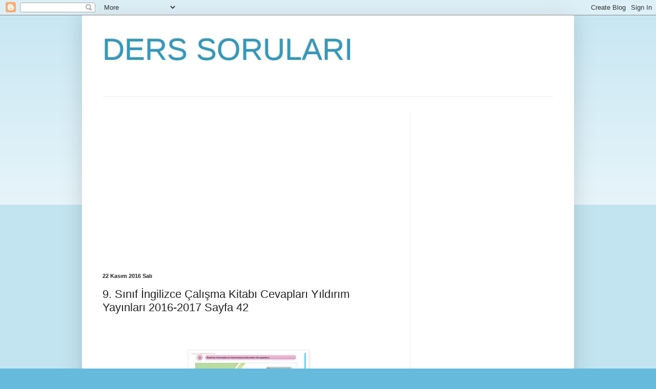

--- FILE ---
content_type: text/html; charset=UTF-8
request_url: https://derssorulari.blogspot.com/2016/11/9-snf-ingilizce-calsma-kitab-cevaplar_54.html
body_size: 13170
content:
<!DOCTYPE html>
<html class='v2' dir='ltr' lang='tr'>
<head>
<link href='https://www.blogger.com/static/v1/widgets/335934321-css_bundle_v2.css' rel='stylesheet' type='text/css'/>
<meta content='width=1100' name='viewport'/>
<meta content='text/html; charset=UTF-8' http-equiv='Content-Type'/>
<meta content='blogger' name='generator'/>
<link href='https://derssorulari.blogspot.com/favicon.ico' rel='icon' type='image/x-icon'/>
<link href='http://derssorulari.blogspot.com/2016/11/9-snf-ingilizce-calsma-kitab-cevaplar_54.html' rel='canonical'/>
<link rel="alternate" type="application/atom+xml" title="DERS SORULARI - Atom" href="https://derssorulari.blogspot.com/feeds/posts/default" />
<link rel="alternate" type="application/rss+xml" title="DERS SORULARI - RSS" href="https://derssorulari.blogspot.com/feeds/posts/default?alt=rss" />
<link rel="service.post" type="application/atom+xml" title="DERS SORULARI - Atom" href="https://www.blogger.com/feeds/4215506822405487474/posts/default" />

<link rel="alternate" type="application/atom+xml" title="DERS SORULARI - Atom" href="https://derssorulari.blogspot.com/feeds/6063831875217411417/comments/default" />
<!--Can't find substitution for tag [blog.ieCssRetrofitLinks]-->
<link href='https://blogger.googleusercontent.com/img/b/R29vZ2xl/AVvXsEiAvxZM7kq9xxYNJBgbDZMPN3WyColYsvid5bBh6xmqA0ZZ8vVVB-sAmGEyPlNGUL_9jRGgl4-QCXWkYkp-vnAlf-tinIwPfM0YYm3g9TW-qRSuZePHsCie-bzg-soyy0hbzTtHm5jHhc1R/s320/42.jpg' rel='image_src'/>
<meta content='http://derssorulari.blogspot.com/2016/11/9-snf-ingilizce-calsma-kitab-cevaplar_54.html' property='og:url'/>
<meta content='9. Sınıf İngilizce Çalışma Kitabı Cevapları Yıldırım Yayınları 2016-2017 Sayfa 42' property='og:title'/>
<meta content=' ' property='og:description'/>
<meta content='https://blogger.googleusercontent.com/img/b/R29vZ2xl/AVvXsEiAvxZM7kq9xxYNJBgbDZMPN3WyColYsvid5bBh6xmqA0ZZ8vVVB-sAmGEyPlNGUL_9jRGgl4-QCXWkYkp-vnAlf-tinIwPfM0YYm3g9TW-qRSuZePHsCie-bzg-soyy0hbzTtHm5jHhc1R/w1200-h630-p-k-no-nu/42.jpg' property='og:image'/>
<title>DERS SORULARI: 9. Sınıf İngilizce Çalışma Kitabı Cevapları Yıldırım Yayınları 2016-2017 Sayfa 42</title>
<style id='page-skin-1' type='text/css'><!--
/*
-----------------------------------------------
Blogger Template Style
Name:     Simple
Designer: Blogger
URL:      www.blogger.com
----------------------------------------------- */
/* Content
----------------------------------------------- */
body {
font: normal normal 12px Arial, Tahoma, Helvetica, FreeSans, sans-serif;
color: #222222;
background: #66bbdd none repeat scroll top left;
padding: 0 40px 40px 40px;
}
html body .region-inner {
min-width: 0;
max-width: 100%;
width: auto;
}
h2 {
font-size: 22px;
}
a:link {
text-decoration:none;
color: #2288bb;
}
a:visited {
text-decoration:none;
color: #888888;
}
a:hover {
text-decoration:underline;
color: #33aaff;
}
.body-fauxcolumn-outer .fauxcolumn-inner {
background: transparent url(https://resources.blogblog.com/blogblog/data/1kt/simple/body_gradient_tile_light.png) repeat scroll top left;
_background-image: none;
}
.body-fauxcolumn-outer .cap-top {
position: absolute;
z-index: 1;
height: 400px;
width: 100%;
}
.body-fauxcolumn-outer .cap-top .cap-left {
width: 100%;
background: transparent url(https://resources.blogblog.com/blogblog/data/1kt/simple/gradients_light.png) repeat-x scroll top left;
_background-image: none;
}
.content-outer {
-moz-box-shadow: 0 0 40px rgba(0, 0, 0, .15);
-webkit-box-shadow: 0 0 5px rgba(0, 0, 0, .15);
-goog-ms-box-shadow: 0 0 10px #333333;
box-shadow: 0 0 40px rgba(0, 0, 0, .15);
margin-bottom: 1px;
}
.content-inner {
padding: 10px 10px;
}
.content-inner {
background-color: #ffffff;
}
/* Header
----------------------------------------------- */
.header-outer {
background: transparent none repeat-x scroll 0 -400px;
_background-image: none;
}
.Header h1 {
font: normal normal 60px Arial, Tahoma, Helvetica, FreeSans, sans-serif;
color: #3399bb;
text-shadow: -1px -1px 1px rgba(0, 0, 0, .2);
}
.Header h1 a {
color: #3399bb;
}
.Header .description {
font-size: 140%;
color: #777777;
}
.header-inner .Header .titlewrapper {
padding: 22px 30px;
}
.header-inner .Header .descriptionwrapper {
padding: 0 30px;
}
/* Tabs
----------------------------------------------- */
.tabs-inner .section:first-child {
border-top: 1px solid #eeeeee;
}
.tabs-inner .section:first-child ul {
margin-top: -1px;
border-top: 1px solid #eeeeee;
border-left: 0 solid #eeeeee;
border-right: 0 solid #eeeeee;
}
.tabs-inner .widget ul {
background: #f5f5f5 url(https://resources.blogblog.com/blogblog/data/1kt/simple/gradients_light.png) repeat-x scroll 0 -800px;
_background-image: none;
border-bottom: 1px solid #eeeeee;
margin-top: 0;
margin-left: -30px;
margin-right: -30px;
}
.tabs-inner .widget li a {
display: inline-block;
padding: .6em 1em;
font: normal normal 14px Arial, Tahoma, Helvetica, FreeSans, sans-serif;
color: #999999;
border-left: 1px solid #ffffff;
border-right: 1px solid #eeeeee;
}
.tabs-inner .widget li:first-child a {
border-left: none;
}
.tabs-inner .widget li.selected a, .tabs-inner .widget li a:hover {
color: #000000;
background-color: #eeeeee;
text-decoration: none;
}
/* Columns
----------------------------------------------- */
.main-outer {
border-top: 0 solid #eeeeee;
}
.fauxcolumn-left-outer .fauxcolumn-inner {
border-right: 1px solid #eeeeee;
}
.fauxcolumn-right-outer .fauxcolumn-inner {
border-left: 1px solid #eeeeee;
}
/* Headings
----------------------------------------------- */
div.widget > h2,
div.widget h2.title {
margin: 0 0 1em 0;
font: normal bold 11px Arial, Tahoma, Helvetica, FreeSans, sans-serif;
color: #000000;
}
/* Widgets
----------------------------------------------- */
.widget .zippy {
color: #999999;
text-shadow: 2px 2px 1px rgba(0, 0, 0, .1);
}
.widget .popular-posts ul {
list-style: none;
}
/* Posts
----------------------------------------------- */
h2.date-header {
font: normal bold 11px Arial, Tahoma, Helvetica, FreeSans, sans-serif;
}
.date-header span {
background-color: transparent;
color: #222222;
padding: inherit;
letter-spacing: inherit;
margin: inherit;
}
.main-inner {
padding-top: 30px;
padding-bottom: 30px;
}
.main-inner .column-center-inner {
padding: 0 15px;
}
.main-inner .column-center-inner .section {
margin: 0 15px;
}
.post {
margin: 0 0 25px 0;
}
h3.post-title, .comments h4 {
font: normal normal 22px Arial, Tahoma, Helvetica, FreeSans, sans-serif;
margin: .75em 0 0;
}
.post-body {
font-size: 110%;
line-height: 1.4;
position: relative;
}
.post-body img, .post-body .tr-caption-container, .Profile img, .Image img,
.BlogList .item-thumbnail img {
padding: 2px;
background: #ffffff;
border: 1px solid #eeeeee;
-moz-box-shadow: 1px 1px 5px rgba(0, 0, 0, .1);
-webkit-box-shadow: 1px 1px 5px rgba(0, 0, 0, .1);
box-shadow: 1px 1px 5px rgba(0, 0, 0, .1);
}
.post-body img, .post-body .tr-caption-container {
padding: 5px;
}
.post-body .tr-caption-container {
color: #222222;
}
.post-body .tr-caption-container img {
padding: 0;
background: transparent;
border: none;
-moz-box-shadow: 0 0 0 rgba(0, 0, 0, .1);
-webkit-box-shadow: 0 0 0 rgba(0, 0, 0, .1);
box-shadow: 0 0 0 rgba(0, 0, 0, .1);
}
.post-header {
margin: 0 0 1.5em;
line-height: 1.6;
font-size: 90%;
}
.post-footer {
margin: 20px -2px 0;
padding: 5px 10px;
color: #666666;
background-color: #f9f9f9;
border-bottom: 1px solid #eeeeee;
line-height: 1.6;
font-size: 90%;
}
#comments .comment-author {
padding-top: 1.5em;
border-top: 1px solid #eeeeee;
background-position: 0 1.5em;
}
#comments .comment-author:first-child {
padding-top: 0;
border-top: none;
}
.avatar-image-container {
margin: .2em 0 0;
}
#comments .avatar-image-container img {
border: 1px solid #eeeeee;
}
/* Comments
----------------------------------------------- */
.comments .comments-content .icon.blog-author {
background-repeat: no-repeat;
background-image: url([data-uri]);
}
.comments .comments-content .loadmore a {
border-top: 1px solid #999999;
border-bottom: 1px solid #999999;
}
.comments .comment-thread.inline-thread {
background-color: #f9f9f9;
}
.comments .continue {
border-top: 2px solid #999999;
}
/* Accents
---------------------------------------------- */
.section-columns td.columns-cell {
border-left: 1px solid #eeeeee;
}
.blog-pager {
background: transparent none no-repeat scroll top center;
}
.blog-pager-older-link, .home-link,
.blog-pager-newer-link {
background-color: #ffffff;
padding: 5px;
}
.footer-outer {
border-top: 0 dashed #bbbbbb;
}
/* Mobile
----------------------------------------------- */
body.mobile  {
background-size: auto;
}
.mobile .body-fauxcolumn-outer {
background: transparent none repeat scroll top left;
}
.mobile .body-fauxcolumn-outer .cap-top {
background-size: 100% auto;
}
.mobile .content-outer {
-webkit-box-shadow: 0 0 3px rgba(0, 0, 0, .15);
box-shadow: 0 0 3px rgba(0, 0, 0, .15);
}
.mobile .tabs-inner .widget ul {
margin-left: 0;
margin-right: 0;
}
.mobile .post {
margin: 0;
}
.mobile .main-inner .column-center-inner .section {
margin: 0;
}
.mobile .date-header span {
padding: 0.1em 10px;
margin: 0 -10px;
}
.mobile h3.post-title {
margin: 0;
}
.mobile .blog-pager {
background: transparent none no-repeat scroll top center;
}
.mobile .footer-outer {
border-top: none;
}
.mobile .main-inner, .mobile .footer-inner {
background-color: #ffffff;
}
.mobile-index-contents {
color: #222222;
}
.mobile-link-button {
background-color: #2288bb;
}
.mobile-link-button a:link, .mobile-link-button a:visited {
color: #ffffff;
}
.mobile .tabs-inner .section:first-child {
border-top: none;
}
.mobile .tabs-inner .PageList .widget-content {
background-color: #eeeeee;
color: #000000;
border-top: 1px solid #eeeeee;
border-bottom: 1px solid #eeeeee;
}
.mobile .tabs-inner .PageList .widget-content .pagelist-arrow {
border-left: 1px solid #eeeeee;
}

--></style>
<style id='template-skin-1' type='text/css'><!--
body {
min-width: 960px;
}
.content-outer, .content-fauxcolumn-outer, .region-inner {
min-width: 960px;
max-width: 960px;
_width: 960px;
}
.main-inner .columns {
padding-left: 0px;
padding-right: 310px;
}
.main-inner .fauxcolumn-center-outer {
left: 0px;
right: 310px;
/* IE6 does not respect left and right together */
_width: expression(this.parentNode.offsetWidth -
parseInt("0px") -
parseInt("310px") + 'px');
}
.main-inner .fauxcolumn-left-outer {
width: 0px;
}
.main-inner .fauxcolumn-right-outer {
width: 310px;
}
.main-inner .column-left-outer {
width: 0px;
right: 100%;
margin-left: -0px;
}
.main-inner .column-right-outer {
width: 310px;
margin-right: -310px;
}
#layout {
min-width: 0;
}
#layout .content-outer {
min-width: 0;
width: 800px;
}
#layout .region-inner {
min-width: 0;
width: auto;
}
body#layout div.add_widget {
padding: 8px;
}
body#layout div.add_widget a {
margin-left: 32px;
}
--></style>
<link href='https://www.blogger.com/dyn-css/authorization.css?targetBlogID=4215506822405487474&amp;zx=c33e249c-e7e0-47b8-8605-c0fab0b8dddc' media='none' onload='if(media!=&#39;all&#39;)media=&#39;all&#39;' rel='stylesheet'/><noscript><link href='https://www.blogger.com/dyn-css/authorization.css?targetBlogID=4215506822405487474&amp;zx=c33e249c-e7e0-47b8-8605-c0fab0b8dddc' rel='stylesheet'/></noscript>
<meta name='google-adsense-platform-account' content='ca-host-pub-1556223355139109'/>
<meta name='google-adsense-platform-domain' content='blogspot.com'/>

<!-- data-ad-client=ca-pub-9197688131532047 -->

</head>
<body class='loading variant-pale'>
<div class='navbar section' id='navbar' name='Navbar'><div class='widget Navbar' data-version='1' id='Navbar1'><script type="text/javascript">
    function setAttributeOnload(object, attribute, val) {
      if(window.addEventListener) {
        window.addEventListener('load',
          function(){ object[attribute] = val; }, false);
      } else {
        window.attachEvent('onload', function(){ object[attribute] = val; });
      }
    }
  </script>
<div id="navbar-iframe-container"></div>
<script type="text/javascript" src="https://apis.google.com/js/platform.js"></script>
<script type="text/javascript">
      gapi.load("gapi.iframes:gapi.iframes.style.bubble", function() {
        if (gapi.iframes && gapi.iframes.getContext) {
          gapi.iframes.getContext().openChild({
              url: 'https://www.blogger.com/navbar/4215506822405487474?po\x3d6063831875217411417\x26origin\x3dhttps://derssorulari.blogspot.com',
              where: document.getElementById("navbar-iframe-container"),
              id: "navbar-iframe"
          });
        }
      });
    </script><script type="text/javascript">
(function() {
var script = document.createElement('script');
script.type = 'text/javascript';
script.src = '//pagead2.googlesyndication.com/pagead/js/google_top_exp.js';
var head = document.getElementsByTagName('head')[0];
if (head) {
head.appendChild(script);
}})();
</script>
</div></div>
<div class='body-fauxcolumns'>
<div class='fauxcolumn-outer body-fauxcolumn-outer'>
<div class='cap-top'>
<div class='cap-left'></div>
<div class='cap-right'></div>
</div>
<div class='fauxborder-left'>
<div class='fauxborder-right'></div>
<div class='fauxcolumn-inner'>
</div>
</div>
<div class='cap-bottom'>
<div class='cap-left'></div>
<div class='cap-right'></div>
</div>
</div>
</div>
<div class='content'>
<div class='content-fauxcolumns'>
<div class='fauxcolumn-outer content-fauxcolumn-outer'>
<div class='cap-top'>
<div class='cap-left'></div>
<div class='cap-right'></div>
</div>
<div class='fauxborder-left'>
<div class='fauxborder-right'></div>
<div class='fauxcolumn-inner'>
</div>
</div>
<div class='cap-bottom'>
<div class='cap-left'></div>
<div class='cap-right'></div>
</div>
</div>
</div>
<div class='content-outer'>
<div class='content-cap-top cap-top'>
<div class='cap-left'></div>
<div class='cap-right'></div>
</div>
<div class='fauxborder-left content-fauxborder-left'>
<div class='fauxborder-right content-fauxborder-right'></div>
<div class='content-inner'>
<header>
<div class='header-outer'>
<div class='header-cap-top cap-top'>
<div class='cap-left'></div>
<div class='cap-right'></div>
</div>
<div class='fauxborder-left header-fauxborder-left'>
<div class='fauxborder-right header-fauxborder-right'></div>
<div class='region-inner header-inner'>
<div class='header section' id='header' name='Başlık'><div class='widget Header' data-version='1' id='Header1'>
<div id='header-inner'>
<div class='titlewrapper'>
<h1 class='title'>
<a href='https://derssorulari.blogspot.com/'>
DERS SORULARI
</a>
</h1>
</div>
<div class='descriptionwrapper'>
<p class='description'><span>
</span></p>
</div>
</div>
</div></div>
</div>
</div>
<div class='header-cap-bottom cap-bottom'>
<div class='cap-left'></div>
<div class='cap-right'></div>
</div>
</div>
</header>
<div class='tabs-outer'>
<div class='tabs-cap-top cap-top'>
<div class='cap-left'></div>
<div class='cap-right'></div>
</div>
<div class='fauxborder-left tabs-fauxborder-left'>
<div class='fauxborder-right tabs-fauxborder-right'></div>
<div class='region-inner tabs-inner'>
<div class='tabs no-items section' id='crosscol' name='Çapraz Sütun'></div>
<div class='tabs no-items section' id='crosscol-overflow' name='Cross-Column 2'></div>
</div>
</div>
<div class='tabs-cap-bottom cap-bottom'>
<div class='cap-left'></div>
<div class='cap-right'></div>
</div>
</div>
<div class='main-outer'>
<div class='main-cap-top cap-top'>
<div class='cap-left'></div>
<div class='cap-right'></div>
</div>
<div class='fauxborder-left main-fauxborder-left'>
<div class='fauxborder-right main-fauxborder-right'></div>
<div class='region-inner main-inner'>
<div class='columns fauxcolumns'>
<div class='fauxcolumn-outer fauxcolumn-center-outer'>
<div class='cap-top'>
<div class='cap-left'></div>
<div class='cap-right'></div>
</div>
<div class='fauxborder-left'>
<div class='fauxborder-right'></div>
<div class='fauxcolumn-inner'>
</div>
</div>
<div class='cap-bottom'>
<div class='cap-left'></div>
<div class='cap-right'></div>
</div>
</div>
<div class='fauxcolumn-outer fauxcolumn-left-outer'>
<div class='cap-top'>
<div class='cap-left'></div>
<div class='cap-right'></div>
</div>
<div class='fauxborder-left'>
<div class='fauxborder-right'></div>
<div class='fauxcolumn-inner'>
</div>
</div>
<div class='cap-bottom'>
<div class='cap-left'></div>
<div class='cap-right'></div>
</div>
</div>
<div class='fauxcolumn-outer fauxcolumn-right-outer'>
<div class='cap-top'>
<div class='cap-left'></div>
<div class='cap-right'></div>
</div>
<div class='fauxborder-left'>
<div class='fauxborder-right'></div>
<div class='fauxcolumn-inner'>
</div>
</div>
<div class='cap-bottom'>
<div class='cap-left'></div>
<div class='cap-right'></div>
</div>
</div>
<!-- corrects IE6 width calculation -->
<div class='columns-inner'>
<div class='column-center-outer'>
<div class='column-center-inner'>
<div class='main section' id='main' name='Ana'><div class='widget AdSense' data-version='1' id='AdSense1'>
<div class='widget-content'>
<script type="text/javascript">
    google_ad_client = "ca-pub-9197688131532047";
    google_ad_host = "ca-host-pub-1556223355139109";
    google_ad_host_channel = "L0005";
    google_ad_slot = "4169223978";
    google_ad_width = 336;
    google_ad_height = 280;
</script>
<!-- derssorulari_crosscol_AdSense1_336x280_as -->
<script type="text/javascript"
src="//pagead2.googlesyndication.com/pagead/show_ads.js">
</script>
<div class='clear'></div>
</div>
</div><div class='widget Blog' data-version='1' id='Blog1'>
<div class='blog-posts hfeed'>

          <div class="date-outer">
        
<h2 class='date-header'><span>22 Kasım 2016 Salı</span></h2>

          <div class="date-posts">
        
<div class='post-outer'>
<div class='post hentry uncustomized-post-template' itemprop='blogPost' itemscope='itemscope' itemtype='http://schema.org/BlogPosting'>
<meta content='https://blogger.googleusercontent.com/img/b/R29vZ2xl/AVvXsEiAvxZM7kq9xxYNJBgbDZMPN3WyColYsvid5bBh6xmqA0ZZ8vVVB-sAmGEyPlNGUL_9jRGgl4-QCXWkYkp-vnAlf-tinIwPfM0YYm3g9TW-qRSuZePHsCie-bzg-soyy0hbzTtHm5jHhc1R/s320/42.jpg' itemprop='image_url'/>
<meta content='4215506822405487474' itemprop='blogId'/>
<meta content='6063831875217411417' itemprop='postId'/>
<a name='6063831875217411417'></a>
<h3 class='post-title entry-title' itemprop='name'>
9. Sınıf İngilizce Çalışma Kitabı Cevapları Yıldırım Yayınları 2016-2017 Sayfa 42
</h3>
<div class='post-header'>
<div class='post-header-line-1'></div>
</div>
<div class='post-body entry-content' id='post-body-6063831875217411417' itemprop='description articleBody'>
<br />
<a name="more"></a><br /><br />
<div class="separator" style="clear: both; text-align: center;">
<a href="https://blogger.googleusercontent.com/img/b/R29vZ2xl/AVvXsEiAvxZM7kq9xxYNJBgbDZMPN3WyColYsvid5bBh6xmqA0ZZ8vVVB-sAmGEyPlNGUL_9jRGgl4-QCXWkYkp-vnAlf-tinIwPfM0YYm3g9TW-qRSuZePHsCie-bzg-soyy0hbzTtHm5jHhc1R/s640/42.jpg" imageanchor="1" style="margin-left: 1em; margin-right: 1em;"><img border="0" height="320" src="https://blogger.googleusercontent.com/img/b/R29vZ2xl/AVvXsEiAvxZM7kq9xxYNJBgbDZMPN3WyColYsvid5bBh6xmqA0ZZ8vVVB-sAmGEyPlNGUL_9jRGgl4-QCXWkYkp-vnAlf-tinIwPfM0YYm3g9TW-qRSuZePHsCie-bzg-soyy0hbzTtHm5jHhc1R/s320/42.jpg" width="224" /></a></div>
<br />
<div style='clear: both;'></div>
</div>
<div class='post-footer'>
<div class='post-footer-line post-footer-line-1'>
<span class='post-author vcard'>
Gönderen
<span class='fn' itemprop='author' itemscope='itemscope' itemtype='http://schema.org/Person'>
<meta content='https://www.blogger.com/profile/13427074404774594665' itemprop='url'/>
<a class='g-profile' href='https://www.blogger.com/profile/13427074404774594665' rel='author' title='author profile'>
<span itemprop='name'>Unknown</span>
</a>
</span>
</span>
<span class='post-timestamp'>
zaman:
<meta content='http://derssorulari.blogspot.com/2016/11/9-snf-ingilizce-calsma-kitab-cevaplar_54.html' itemprop='url'/>
<a class='timestamp-link' href='https://derssorulari.blogspot.com/2016/11/9-snf-ingilizce-calsma-kitab-cevaplar_54.html' rel='bookmark' title='permanent link'><abbr class='published' itemprop='datePublished' title='2016-11-22T23:27:00-08:00'>23:27</abbr></a>
</span>
<span class='post-comment-link'>
</span>
<span class='post-icons'>
<span class='item-control blog-admin pid-1779006412'>
<a href='https://www.blogger.com/post-edit.g?blogID=4215506822405487474&postID=6063831875217411417&from=pencil' title='Kaydı Düzenle'>
<img alt='' class='icon-action' height='18' src='https://resources.blogblog.com/img/icon18_edit_allbkg.gif' width='18'/>
</a>
</span>
</span>
<div class='post-share-buttons goog-inline-block'>
<a class='goog-inline-block share-button sb-email' href='https://www.blogger.com/share-post.g?blogID=4215506822405487474&postID=6063831875217411417&target=email' target='_blank' title='Bunu E-postayla Gönder'><span class='share-button-link-text'>Bunu E-postayla Gönder</span></a><a class='goog-inline-block share-button sb-blog' href='https://www.blogger.com/share-post.g?blogID=4215506822405487474&postID=6063831875217411417&target=blog' onclick='window.open(this.href, "_blank", "height=270,width=475"); return false;' target='_blank' title='BlogThis!'><span class='share-button-link-text'>BlogThis!</span></a><a class='goog-inline-block share-button sb-twitter' href='https://www.blogger.com/share-post.g?blogID=4215506822405487474&postID=6063831875217411417&target=twitter' target='_blank' title='X&#39;te paylaş'><span class='share-button-link-text'>X'te paylaş</span></a><a class='goog-inline-block share-button sb-facebook' href='https://www.blogger.com/share-post.g?blogID=4215506822405487474&postID=6063831875217411417&target=facebook' onclick='window.open(this.href, "_blank", "height=430,width=640"); return false;' target='_blank' title='Facebook&#39;ta Paylaş'><span class='share-button-link-text'>Facebook'ta Paylaş</span></a><a class='goog-inline-block share-button sb-pinterest' href='https://www.blogger.com/share-post.g?blogID=4215506822405487474&postID=6063831875217411417&target=pinterest' target='_blank' title='Pinterest&#39;te Paylaş'><span class='share-button-link-text'>Pinterest'te Paylaş</span></a>
</div>
</div>
<div class='post-footer-line post-footer-line-2'>
<span class='post-labels'>
Etiketler:
<a href='https://derssorulari.blogspot.com/search/label/9.%20s%C4%B1n%C4%B1f%20ingilizce' rel='tag'>9. sınıf ingilizce</a>,
<a href='https://derssorulari.blogspot.com/search/label/9.%20s%C4%B1n%C4%B1f%20ingilizce%20%C3%A7al%C4%B1%C5%9Fma%20kitab%C4%B1%20cevaplar%C4%B1' rel='tag'>9. sınıf ingilizce çalışma kitabı cevapları</a>,
<a href='https://derssorulari.blogspot.com/search/label/9.%20s%C4%B1n%C4%B1f%20ingilizce%20y%C4%B1ld%C4%B1r%C4%B1m%20yay%C4%B1nlar%C4%B1%20%C3%A7al%C4%B1%C5%9Fma%20kitab%C4%B1%20cevaplar%C4%B1' rel='tag'>9. sınıf ingilizce yıldırım yayınları çalışma kitabı cevapları</a>,
<a href='https://derssorulari.blogspot.com/search/label/ingilizce' rel='tag'>ingilizce</a>
</span>
</div>
<div class='post-footer-line post-footer-line-3'>
<span class='post-location'>
</span>
</div>
</div>
</div>
<div class='comments' id='comments'>
<a name='comments'></a>
<h4>1 yorum:</h4>
<div class='comments-content'>
<script async='async' src='' type='text/javascript'></script>
<script type='text/javascript'>
    (function() {
      var items = null;
      var msgs = null;
      var config = {};

// <![CDATA[
      var cursor = null;
      if (items && items.length > 0) {
        cursor = parseInt(items[items.length - 1].timestamp) + 1;
      }

      var bodyFromEntry = function(entry) {
        var text = (entry &&
                    ((entry.content && entry.content.$t) ||
                     (entry.summary && entry.summary.$t))) ||
            '';
        if (entry && entry.gd$extendedProperty) {
          for (var k in entry.gd$extendedProperty) {
            if (entry.gd$extendedProperty[k].name == 'blogger.contentRemoved') {
              return '<span class="deleted-comment">' + text + '</span>';
            }
          }
        }
        return text;
      }

      var parse = function(data) {
        cursor = null;
        var comments = [];
        if (data && data.feed && data.feed.entry) {
          for (var i = 0, entry; entry = data.feed.entry[i]; i++) {
            var comment = {};
            // comment ID, parsed out of the original id format
            var id = /blog-(\d+).post-(\d+)/.exec(entry.id.$t);
            comment.id = id ? id[2] : null;
            comment.body = bodyFromEntry(entry);
            comment.timestamp = Date.parse(entry.published.$t) + '';
            if (entry.author && entry.author.constructor === Array) {
              var auth = entry.author[0];
              if (auth) {
                comment.author = {
                  name: (auth.name ? auth.name.$t : undefined),
                  profileUrl: (auth.uri ? auth.uri.$t : undefined),
                  avatarUrl: (auth.gd$image ? auth.gd$image.src : undefined)
                };
              }
            }
            if (entry.link) {
              if (entry.link[2]) {
                comment.link = comment.permalink = entry.link[2].href;
              }
              if (entry.link[3]) {
                var pid = /.*comments\/default\/(\d+)\?.*/.exec(entry.link[3].href);
                if (pid && pid[1]) {
                  comment.parentId = pid[1];
                }
              }
            }
            comment.deleteclass = 'item-control blog-admin';
            if (entry.gd$extendedProperty) {
              for (var k in entry.gd$extendedProperty) {
                if (entry.gd$extendedProperty[k].name == 'blogger.itemClass') {
                  comment.deleteclass += ' ' + entry.gd$extendedProperty[k].value;
                } else if (entry.gd$extendedProperty[k].name == 'blogger.displayTime') {
                  comment.displayTime = entry.gd$extendedProperty[k].value;
                }
              }
            }
            comments.push(comment);
          }
        }
        return comments;
      };

      var paginator = function(callback) {
        if (hasMore()) {
          var url = config.feed + '?alt=json&v=2&orderby=published&reverse=false&max-results=50';
          if (cursor) {
            url += '&published-min=' + new Date(cursor).toISOString();
          }
          window.bloggercomments = function(data) {
            var parsed = parse(data);
            cursor = parsed.length < 50 ? null
                : parseInt(parsed[parsed.length - 1].timestamp) + 1
            callback(parsed);
            window.bloggercomments = null;
          }
          url += '&callback=bloggercomments';
          var script = document.createElement('script');
          script.type = 'text/javascript';
          script.src = url;
          document.getElementsByTagName('head')[0].appendChild(script);
        }
      };
      var hasMore = function() {
        return !!cursor;
      };
      var getMeta = function(key, comment) {
        if ('iswriter' == key) {
          var matches = !!comment.author
              && comment.author.name == config.authorName
              && comment.author.profileUrl == config.authorUrl;
          return matches ? 'true' : '';
        } else if ('deletelink' == key) {
          return config.baseUri + '/comment/delete/'
               + config.blogId + '/' + comment.id;
        } else if ('deleteclass' == key) {
          return comment.deleteclass;
        }
        return '';
      };

      var replybox = null;
      var replyUrlParts = null;
      var replyParent = undefined;

      var onReply = function(commentId, domId) {
        if (replybox == null) {
          // lazily cache replybox, and adjust to suit this style:
          replybox = document.getElementById('comment-editor');
          if (replybox != null) {
            replybox.height = '250px';
            replybox.style.display = 'block';
            replyUrlParts = replybox.src.split('#');
          }
        }
        if (replybox && (commentId !== replyParent)) {
          replybox.src = '';
          document.getElementById(domId).insertBefore(replybox, null);
          replybox.src = replyUrlParts[0]
              + (commentId ? '&parentID=' + commentId : '')
              + '#' + replyUrlParts[1];
          replyParent = commentId;
        }
      };

      var hash = (window.location.hash || '#').substring(1);
      var startThread, targetComment;
      if (/^comment-form_/.test(hash)) {
        startThread = hash.substring('comment-form_'.length);
      } else if (/^c[0-9]+$/.test(hash)) {
        targetComment = hash.substring(1);
      }

      // Configure commenting API:
      var configJso = {
        'maxDepth': config.maxThreadDepth
      };
      var provider = {
        'id': config.postId,
        'data': items,
        'loadNext': paginator,
        'hasMore': hasMore,
        'getMeta': getMeta,
        'onReply': onReply,
        'rendered': true,
        'initComment': targetComment,
        'initReplyThread': startThread,
        'config': configJso,
        'messages': msgs
      };

      var render = function() {
        if (window.goog && window.goog.comments) {
          var holder = document.getElementById('comment-holder');
          window.goog.comments.render(holder, provider);
        }
      };

      // render now, or queue to render when library loads:
      if (window.goog && window.goog.comments) {
        render();
      } else {
        window.goog = window.goog || {};
        window.goog.comments = window.goog.comments || {};
        window.goog.comments.loadQueue = window.goog.comments.loadQueue || [];
        window.goog.comments.loadQueue.push(render);
      }
    })();
// ]]>
  </script>
<div id='comment-holder'>
<div class="comment-thread toplevel-thread"><ol id="top-ra"><li class="comment" id="c8720375052284942518"><div class="avatar-image-container"><img src="//www.blogger.com/img/blogger_logo_round_35.png" alt=""/></div><div class="comment-block"><div class="comment-header"><cite class="user"><a href="https://www.blogger.com/profile/11073982429128577655" rel="nofollow">Umut </a></cite><span class="icon user "></span><span class="datetime secondary-text"><a rel="nofollow" href="https://derssorulari.blogspot.com/2016/11/9-snf-ingilizce-calsma-kitab-cevaplar_54.html?showComment=1488979621053#c8720375052284942518">8 Mart 2017 05:27</a></span></div><p class="comment-content">hocam resimler net değil </p><span class="comment-actions secondary-text"><a class="comment-reply" target="_self" data-comment-id="8720375052284942518">Yanıtla</a><span class="item-control blog-admin blog-admin pid-274790947"><a target="_self" href="https://www.blogger.com/comment/delete/4215506822405487474/8720375052284942518">Sil</a></span></span></div><div class="comment-replies"><div id="c8720375052284942518-rt" class="comment-thread inline-thread hidden"><span class="thread-toggle thread-expanded"><span class="thread-arrow"></span><span class="thread-count"><a target="_self">Yanıtlar</a></span></span><ol id="c8720375052284942518-ra" class="thread-chrome thread-expanded"><div></div><div id="c8720375052284942518-continue" class="continue"><a class="comment-reply" target="_self" data-comment-id="8720375052284942518">Yanıtla</a></div></ol></div></div><div class="comment-replybox-single" id="c8720375052284942518-ce"></div></li></ol><div id="top-continue" class="continue"><a class="comment-reply" target="_self">Yorum ekle</a></div><div class="comment-replybox-thread" id="top-ce"></div><div class="loadmore hidden" data-post-id="6063831875217411417"><a target="_self">Daha fazlasını yükle...</a></div></div>
</div>
</div>
<p class='comment-footer'>
<div class='comment-form'>
<a name='comment-form'></a>
<p>
</p>
<a href='https://www.blogger.com/comment/frame/4215506822405487474?po=6063831875217411417&hl=tr&saa=85391&origin=https://derssorulari.blogspot.com' id='comment-editor-src'></a>
<iframe allowtransparency='true' class='blogger-iframe-colorize blogger-comment-from-post' frameborder='0' height='410px' id='comment-editor' name='comment-editor' src='' width='100%'></iframe>
<script src='https://www.blogger.com/static/v1/jsbin/2830521187-comment_from_post_iframe.js' type='text/javascript'></script>
<script type='text/javascript'>
      BLOG_CMT_createIframe('https://www.blogger.com/rpc_relay.html');
    </script>
</div>
</p>
<div id='backlinks-container'>
<div id='Blog1_backlinks-container'>
</div>
</div>
</div>
</div>
<div class='inline-ad'>
<script type="text/javascript"><!--
google_ad_client="pub-9197688131532047";
google_ad_host="pub-1556223355139109";
google_alternate_ad_url="http://img2.blogblog.com/img/blogger_ad.html";
google_ad_width=300;
google_ad_height=250;
google_ad_format="300x250_as";
google_ad_type="text_image";
google_ad_host_channel="0001+S0009+L0007";
google_color_border="FFFFFF";
google_color_bg="FFFFFF";
google_color_link="2288BB";
google_color_url="666666";
google_color_text="222222";
//--></script>
<script type="text/javascript" src="//pagead2.googlesyndication.com/pagead/show_ads.js">
</script>
</div>

        </div></div>
      
</div>
<div class='blog-pager' id='blog-pager'>
<span id='blog-pager-newer-link'>
<a class='blog-pager-newer-link' href='https://derssorulari.blogspot.com/2016/11/9-snf-ingilizce-calsma-kitab-cevaplar_56.html' id='Blog1_blog-pager-newer-link' title='Sonraki Kayıt'>Sonraki Kayıt</a>
</span>
<span id='blog-pager-older-link'>
<a class='blog-pager-older-link' href='https://derssorulari.blogspot.com/2016/11/9-snf-ingilizce-calsma-kitab-cevaplar_16.html' id='Blog1_blog-pager-older-link' title='Önceki Kayıt'>Önceki Kayıt</a>
</span>
<a class='home-link' href='https://derssorulari.blogspot.com/'>Ana Sayfa</a>
</div>
<div class='clear'></div>
<div class='post-feeds'>
<div class='feed-links'>
Kaydol:
<a class='feed-link' href='https://derssorulari.blogspot.com/feeds/6063831875217411417/comments/default' target='_blank' type='application/atom+xml'>Kayıt Yorumları (Atom)</a>
</div>
</div>
</div></div>
</div>
</div>
<div class='column-left-outer'>
<div class='column-left-inner'>
<aside>
</aside>
</div>
</div>
<div class='column-right-outer'>
<div class='column-right-inner'>
<aside>
<div class='sidebar section' id='sidebar-right-1'><div class='widget AdSense' data-version='1' id='AdSense3'>
<div class='widget-content'>
<script type="text/javascript">
    google_ad_client = "ca-pub-9197688131532047";
    google_ad_host = "ca-host-pub-1556223355139109";
    google_ad_host_channel = "L0001";
    google_ad_slot = "5645957172";
    google_ad_width = 300;
    google_ad_height = 600;
</script>
<!-- derssorulari_sidebar-right-1_AdSense3_300x600_as -->
<script type="text/javascript"
src="//pagead2.googlesyndication.com/pagead/show_ads.js">
</script>
<div class='clear'></div>
</div>
</div><div class='widget BlogSearch' data-version='1' id='BlogSearch1'>
<h2 class='title'>Bu Blogda Ara</h2>
<div class='widget-content'>
<div id='BlogSearch1_form'>
<form action='https://derssorulari.blogspot.com/search' class='gsc-search-box' target='_top'>
<table cellpadding='0' cellspacing='0' class='gsc-search-box'>
<tbody>
<tr>
<td class='gsc-input'>
<input autocomplete='off' class='gsc-input' name='q' size='10' title='search' type='text' value=''/>
</td>
<td class='gsc-search-button'>
<input class='gsc-search-button' title='search' type='submit' value='Ara'/>
</td>
</tr>
</tbody>
</table>
</form>
</div>
</div>
<div class='clear'></div>
</div><div class='widget HTML' data-version='1' id='HTML1'>
<h2 class='title'>İngilizce Çalışma Kitabı Cevapları</h2>
<div class='widget-content'>
<a href="http://derssorulari.blogspot.com.tr/search/label/9.%20s%C4%B1n%C4%B1f%20ingilizce%20y%C4%B1ld%C4%B1r%C4%B1m%20yay%C4%B1nlar%C4%B1%20ders%20kitab%C4%B1%20cevaplar%C4%B1">
9. Sınıf İngilizce Ders Kitabı Cevapları Yıldırım Yayınları 2016-2017</a>
<p>
<a href="http://derssorulari.blogspot.com.tr/search/label/9.%20s%C4%B1n%C4%B1f%20ingilizce%20y%C4%B1ld%C4%B1r%C4%B1m%20yay%C4%B1nlar%C4%B1%20%C3%A7al%C4%B1%C5%9Fma%20kitab%C4%B1%20cevaplar%C4%B1">
9. Sınıf İngilizce Çalışma Kitabı Cevapları Yıldırım Yayınları 2016-2017</a>
<p>
<a href="http://derssorulari.blogspot.com.tr/2016/10/ingilizce-a11-pasifik-yaynlar-calsma.html">
İngilizce A1.1 Pasifik Yayınları Çalışma Kitabı Cevapları 2016-2017</a></p>
<p>
<a href="http://derssorulari.blogspot.com.tr/2016/10/ingilizce-a11-pasifik-yaynlar-ders_8.html">
İngilizce A1.1 Pasifik Yayınları Ders Kitabı Cevapları 2016-2017</a></p>
<p>
<a href="http://derssorulari.blogspot.com/search/label/a2.2%20ingilizce%20çalışma%20kitabı%20cevapları">
İngilizce A2.2 Workbook Çalışma Kitabı Cevapları</a></p>
<a href="http://derssorulari.blogspot.com/search/label/a1.2%20ingilizce%20%C3%A7al%C4%B1%C5%9Fma%20kitab%C4%B1%20cevaplar%C4%B1">
İngilizce A1.2 Workbook Çalışma Kitabı Cevapları</a><p>
<a href="http://derssorulari.blogspot.com/search/label/a2.1%20ingilizce%20%C3%A7al%C4%B1%C5%9Fma%20kitab%C4%B1%20cevaplar%C4%B1">
İngilizce A2.1 Workbook Çalışma Kitabı Cevapları</a><p></p></p></p>
</div>
<div class='clear'></div>
</div><div class='widget HTML' data-version='1' id='HTML3'>
<h2 class='title'>İngilizce Ders Kitabı Cevapları</h2>
<div class='widget-content'>
<a href="http://derssorulari.blogspot.com.tr/search/label/9.%20s%C4%B1n%C4%B1f%20ingilizce%20y%C4%B1ld%C4%B1r%C4%B1m%20yay%C4%B1nlar%C4%B1%20ders%20kitab%C4%B1%20cevaplar%C4%B1">
9. Sınıf İngilizce Ders Kitabı Cevapları Yıldırım Yayınları 2016-2017</a>
<p>
<a href="http://derssorulari.blogspot.com.tr/2014/09/2014-2015-ingilizce-a11-meb-yay-ders.html">
İngilizce A1.1 Ders Kitabı Cevapları MEB</a>
<p></p>
<a href="http://derssorulari.blogspot.com.tr/search/label/a1.2%20ingilizce%20ders%20kitab%C4%B1%20cevaplar%C4%B1">
İngilizce A1.2 Ders Kitabı Cevapları MEB</a>
<p></p></p>
</div>
<div class='clear'></div>
</div><div class='widget BlogArchive' data-version='1' id='BlogArchive1'>
<h2>Blog Arşivi</h2>
<div class='widget-content'>
<div id='ArchiveList'>
<div id='BlogArchive1_ArchiveList'>
<ul class='hierarchy'>
<li class='archivedate collapsed'>
<a class='toggle' href='javascript:void(0)'>
<span class='zippy'>

        &#9658;&#160;
      
</span>
</a>
<a class='post-count-link' href='https://derssorulari.blogspot.com/2017/'>
2017
</a>
<span class='post-count' dir='ltr'>(83)</span>
<ul class='hierarchy'>
<li class='archivedate collapsed'>
<a class='toggle' href='javascript:void(0)'>
<span class='zippy'>

        &#9658;&#160;
      
</span>
</a>
<a class='post-count-link' href='https://derssorulari.blogspot.com/2017/08/'>
Ağustos
</a>
<span class='post-count' dir='ltr'>(7)</span>
</li>
</ul>
<ul class='hierarchy'>
<li class='archivedate collapsed'>
<a class='toggle' href='javascript:void(0)'>
<span class='zippy'>

        &#9658;&#160;
      
</span>
</a>
<a class='post-count-link' href='https://derssorulari.blogspot.com/2017/03/'>
Mart
</a>
<span class='post-count' dir='ltr'>(8)</span>
</li>
</ul>
<ul class='hierarchy'>
<li class='archivedate collapsed'>
<a class='toggle' href='javascript:void(0)'>
<span class='zippy'>

        &#9658;&#160;
      
</span>
</a>
<a class='post-count-link' href='https://derssorulari.blogspot.com/2017/02/'>
Şubat
</a>
<span class='post-count' dir='ltr'>(68)</span>
</li>
</ul>
</li>
</ul>
<ul class='hierarchy'>
<li class='archivedate expanded'>
<a class='toggle' href='javascript:void(0)'>
<span class='zippy toggle-open'>

        &#9660;&#160;
      
</span>
</a>
<a class='post-count-link' href='https://derssorulari.blogspot.com/2016/'>
2016
</a>
<span class='post-count' dir='ltr'>(122)</span>
<ul class='hierarchy'>
<li class='archivedate collapsed'>
<a class='toggle' href='javascript:void(0)'>
<span class='zippy'>

        &#9658;&#160;
      
</span>
</a>
<a class='post-count-link' href='https://derssorulari.blogspot.com/2016/12/'>
Aralık
</a>
<span class='post-count' dir='ltr'>(20)</span>
</li>
</ul>
<ul class='hierarchy'>
<li class='archivedate expanded'>
<a class='toggle' href='javascript:void(0)'>
<span class='zippy toggle-open'>

        &#9660;&#160;
      
</span>
</a>
<a class='post-count-link' href='https://derssorulari.blogspot.com/2016/11/'>
Kasım
</a>
<span class='post-count' dir='ltr'>(44)</span>
<ul class='posts'>
<li><a href='https://derssorulari.blogspot.com/2016/11/9-snf-ingilizce-calsma-kitab-cevaplar_72.html'>9. Sınıf İngilizce Çalışma Kitabı Cevapları Yıldır...</a></li>
<li><a href='https://derssorulari.blogspot.com/2016/11/9-snf-ingilizce-calsma-kitab-cevaplar_85.html'>9. Sınıf İngilizce Çalışma Kitabı Cevapları Yıldır...</a></li>
<li><a href='https://derssorulari.blogspot.com/2016/11/9-snf-ingilizce-calsma-kitab-cevaplar_75.html'>9. Sınıf İngilizce Çalışma Kitabı Cevapları Yıldır...</a></li>
<li><a href='https://derssorulari.blogspot.com/2016/11/9-snf-ingilizce-calsma-kitab-cevaplar_67.html'>9. Sınıf İngilizce Çalışma Kitabı Cevapları Yıldır...</a></li>
<li><a href='https://derssorulari.blogspot.com/2016/11/9-snf-ingilizce-calsma-kitab-cevaplar_48.html'>9. Sınıf İngilizce Çalışma Kitabı Cevapları Yıldır...</a></li>
<li><a href='https://derssorulari.blogspot.com/2016/11/9-snf-ingilizce-calsma-kitab-cevaplar_14.html'>9. Sınıf İngilizce Çalışma Kitabı Cevapları Yıldır...</a></li>
<li><a href='https://derssorulari.blogspot.com/2016/11/9-snf-ingilizce-calsma-kitab-cevaplar_95.html'>9. Sınıf İngilizce Çalışma Kitabı Cevapları Yıldır...</a></li>
<li><a href='https://derssorulari.blogspot.com/2016/11/9-snf-ingilizce-calsma-kitab-cevaplar_89.html'>9. Sınıf İngilizce Çalışma Kitabı Cevapları Yıldır...</a></li>
<li><a href='https://derssorulari.blogspot.com/2016/11/9-snf-ingilizce-calsma-kitab-cevaplar_84.html'>9. Sınıf İngilizce Çalışma Kitabı Cevapları Yıldır...</a></li>
<li><a href='https://derssorulari.blogspot.com/2016/11/9-snf-ingilizce-calsma-kitab-cevaplar_56.html'>9. Sınıf İngilizce Çalışma Kitabı Cevapları Yıldır...</a></li>
<li><a href='https://derssorulari.blogspot.com/2016/11/9-snf-ingilizce-calsma-kitab-cevaplar_54.html'>9. Sınıf İngilizce Çalışma Kitabı Cevapları Yıldır...</a></li>
<li><a href='https://derssorulari.blogspot.com/2016/11/9-snf-ingilizce-calsma-kitab-cevaplar_16.html'>9. Sınıf İngilizce Çalışma Kitabı Cevapları Yıldır...</a></li>
<li><a href='https://derssorulari.blogspot.com/2016/11/9-snf-ingilizce-calsma-kitab-cevaplar_28.html'>9. Sınıf İngilizce Çalışma Kitabı Cevapları Yıldır...</a></li>
<li><a href='https://derssorulari.blogspot.com/2016/11/9-snf-ingilizce-calsma-kitab-cevaplar_19.html'>9. Sınıf İngilizce Çalışma Kitabı Cevapları Yıldır...</a></li>
<li><a href='https://derssorulari.blogspot.com/2016/11/9-snf-ingilizce-calsma-kitab-cevaplar_93.html'>9. Sınıf İngilizce Çalışma Kitabı Cevapları Yıldır...</a></li>
<li><a href='https://derssorulari.blogspot.com/2016/11/istanbul-is-huge-city-in-turkey.html'>9. Sınıf İngilizce Çalışma Kitabı Cevapları Yıldır...</a></li>
<li><a href='https://derssorulari.blogspot.com/2016/11/9-snf-ingilizce-calsma-kitab-cevaplar_6.html'>9. Sınıf İngilizce Çalışma Kitabı Cevapları Yıldır...</a></li>
<li><a href='https://derssorulari.blogspot.com/2016/11/9-snf-ingilizce-calsma-kitab-cevaplar_79.html'>9. Sınıf İngilizce Çalışma Kitabı Cevapları Yıldır...</a></li>
<li><a href='https://derssorulari.blogspot.com/2016/11/9-snf-ingilizce-calsma-kitab-cevaplar_30.html'>9. Sınıf İngilizce Çalışma Kitabı Cevapları Yıldır...</a></li>
<li><a href='https://derssorulari.blogspot.com/2016/11/9-snf-ingilizce-calsma-kitab-cevaplar_13.html'>9. Sınıf İngilizce Çalışma Kitabı Cevapları Yıldır...</a></li>
<li><a href='https://derssorulari.blogspot.com/2016/11/9-snf-ingilizce-calsma-kitab-cevaplar_71.html'>9. Sınıf İngilizce Çalışma Kitabı Cevapları Yıldır...</a></li>
<li><a href='https://derssorulari.blogspot.com/2016/11/9-snf-ingilizce-calsma-kitab-cevaplar_77.html'>9. Sınıf İngilizce Çalışma Kitabı Cevapları Yıldır...</a></li>
<li><a href='https://derssorulari.blogspot.com/2016/11/9-snf-ingilizce-calsma-kitab-cevaplar_78.html'>9. Sınıf İngilizce Çalışma Kitabı Cevapları Yıldır...</a></li>
<li><a href='https://derssorulari.blogspot.com/2016/11/9-snf-ingilizce-calsma-kitab-cevaplar_53.html'>9. Sınıf İngilizce Çalışma Kitabı Cevapları Yıldır...</a></li>
<li><a href='https://derssorulari.blogspot.com/2016/11/9-snf-ingilizce-calsma-kitab-cevaplar_22.html'>9. Sınıf İngilizce Çalışma Kitabı Cevapları Yıldır...</a></li>
<li><a href='https://derssorulari.blogspot.com/2016/11/9-snf-ingilizce-calsma-kitab-cevaplar_57.html'>9. Sınıf İngilizce Çalışma Kitabı Cevapları Yıldır...</a></li>
<li><a href='https://derssorulari.blogspot.com/2016/11/9-snf-ingilizce-calsma-kitab-cevaplar_5.html'>9. Sınıf İngilizce Çalışma Kitabı Cevapları Yıldır...</a></li>
<li><a href='https://derssorulari.blogspot.com/2016/11/9-snf-ingilizce-calsma-kitab-cevaplar_35.html'>9. Sınıf İngilizce Çalışma Kitabı Cevapları Yıldır...</a></li>
<li><a href='https://derssorulari.blogspot.com/2016/11/9-snf-ingilizce-calsma-kitab-cevaplar_21.html'>9. Sınıf İngilizce Çalışma Kitabı Cevapları Yıldır...</a></li>
<li><a href='https://derssorulari.blogspot.com/2016/11/9-snf-ingilizce-ders-kitab-cevaplar_63.html'>9. Sınıf İngilizce Ders Kitabı Cevapları Yıldırım ...</a></li>
<li><a href='https://derssorulari.blogspot.com/2016/11/9-snf-ingilizce-ders-kitab-cevaplar_10.html'>9. Sınıf İngilizce Ders Kitabı Cevapları Yıldırım ...</a></li>
<li><a href='https://derssorulari.blogspot.com/2016/11/9-snf-ingilizce-calsma-kitab-cevaplar_10.html'>9. Sınıf İngilizce Çalışma Kitabı Cevapları Yıldır...</a></li>
<li><a href='https://derssorulari.blogspot.com/2016/11/9-snf-ingilizce-ders-kitab-cevaplar_82.html'>9. Sınıf İngilizce Ders Kitabı Cevapları Yıldırım ...</a></li>
<li><a href='https://derssorulari.blogspot.com/2016/11/9-snf-ingilizce-calsma-kitab-cevaplar_9.html'>9. Sınıf İngilizce Çalışma Kitabı Cevapları Yıldır...</a></li>
<li><a href='https://derssorulari.blogspot.com/2016/11/9-snf-ingilizce-ders-kitab-cevaplar_9.html'>9. Sınıf İngilizce Ders Kitabı Cevapları Yıldırım ...</a></li>
<li><a href='https://derssorulari.blogspot.com/2016/11/9-snf-ingilizce-ders-kitab-cevaplar.html'>9. Sınıf İngilizce Ders Kitabı Cevapları Yıldırım ...</a></li>
<li><a href='https://derssorulari.blogspot.com/2016/11/ingilizce-a11-pasifik-yaynlar-calsma_17.html'>İngilizce A1.1 Pasifik Yayınları Çalışma Kitabı Ce...</a></li>
<li><a href='https://derssorulari.blogspot.com/2016/11/ingilizce-a11-pasifik-yaynlar-calsma_8.html'>İngilizce A1.1 Pasifik Yayınları Çalışma Kitabı Ce...</a></li>
<li><a href='https://derssorulari.blogspot.com/2016/11/ingilizce-a11-pasifik-yaynlar-calsma.html'>İngilizce A1.1 Pasifik Yayınları Çalışma Kitabı Ce...</a></li>
<li><a href='https://derssorulari.blogspot.com/2016/11/9-snf-ingilizce-calsma-kitab-cevaplar_96.html'>9. Sınıf İngilizce Çalışma Kitabı Cevapları Yıldır...</a></li>
<li><a href='https://derssorulari.blogspot.com/2016/11/9-snf-ingilizce-calsma-kitab-cevaplar_87.html'>9. Sınıf İngilizce Çalışma Kitabı Cevapları Yıldır...</a></li>
<li><a href='https://derssorulari.blogspot.com/2016/11/9-snf-ingilizce-calsma-kitab-cevaplar_41.html'>9. Sınıf İngilizce Çalışma Kitabı Cevapları Yıldır...</a></li>
<li><a href='https://derssorulari.blogspot.com/2016/11/9-snf-ingilizce-calsma-kitab-cevaplar_8.html'>9. Sınıf İngilizce Çalışma Kitabı Cevapları Yıldır...</a></li>
<li><a href='https://derssorulari.blogspot.com/2016/11/9-snf-ingilizce-calsma-kitab-cevaplar.html'>9. Sınıf İngilizce Çalışma Kitabı Cevapları Yıldır...</a></li>
</ul>
</li>
</ul>
<ul class='hierarchy'>
<li class='archivedate collapsed'>
<a class='toggle' href='javascript:void(0)'>
<span class='zippy'>

        &#9658;&#160;
      
</span>
</a>
<a class='post-count-link' href='https://derssorulari.blogspot.com/2016/10/'>
Ekim
</a>
<span class='post-count' dir='ltr'>(37)</span>
</li>
</ul>
<ul class='hierarchy'>
<li class='archivedate collapsed'>
<a class='toggle' href='javascript:void(0)'>
<span class='zippy'>

        &#9658;&#160;
      
</span>
</a>
<a class='post-count-link' href='https://derssorulari.blogspot.com/2016/09/'>
Eylül
</a>
<span class='post-count' dir='ltr'>(4)</span>
</li>
</ul>
<ul class='hierarchy'>
<li class='archivedate collapsed'>
<a class='toggle' href='javascript:void(0)'>
<span class='zippy'>

        &#9658;&#160;
      
</span>
</a>
<a class='post-count-link' href='https://derssorulari.blogspot.com/2016/08/'>
Ağustos
</a>
<span class='post-count' dir='ltr'>(2)</span>
</li>
</ul>
<ul class='hierarchy'>
<li class='archivedate collapsed'>
<a class='toggle' href='javascript:void(0)'>
<span class='zippy'>

        &#9658;&#160;
      
</span>
</a>
<a class='post-count-link' href='https://derssorulari.blogspot.com/2016/06/'>
Haziran
</a>
<span class='post-count' dir='ltr'>(4)</span>
</li>
</ul>
<ul class='hierarchy'>
<li class='archivedate collapsed'>
<a class='toggle' href='javascript:void(0)'>
<span class='zippy'>

        &#9658;&#160;
      
</span>
</a>
<a class='post-count-link' href='https://derssorulari.blogspot.com/2016/05/'>
Mayıs
</a>
<span class='post-count' dir='ltr'>(1)</span>
</li>
</ul>
<ul class='hierarchy'>
<li class='archivedate collapsed'>
<a class='toggle' href='javascript:void(0)'>
<span class='zippy'>

        &#9658;&#160;
      
</span>
</a>
<a class='post-count-link' href='https://derssorulari.blogspot.com/2016/02/'>
Şubat
</a>
<span class='post-count' dir='ltr'>(9)</span>
</li>
</ul>
<ul class='hierarchy'>
<li class='archivedate collapsed'>
<a class='toggle' href='javascript:void(0)'>
<span class='zippy'>

        &#9658;&#160;
      
</span>
</a>
<a class='post-count-link' href='https://derssorulari.blogspot.com/2016/01/'>
Ocak
</a>
<span class='post-count' dir='ltr'>(1)</span>
</li>
</ul>
</li>
</ul>
<ul class='hierarchy'>
<li class='archivedate collapsed'>
<a class='toggle' href='javascript:void(0)'>
<span class='zippy'>

        &#9658;&#160;
      
</span>
</a>
<a class='post-count-link' href='https://derssorulari.blogspot.com/2015/'>
2015
</a>
<span class='post-count' dir='ltr'>(33)</span>
<ul class='hierarchy'>
<li class='archivedate collapsed'>
<a class='toggle' href='javascript:void(0)'>
<span class='zippy'>

        &#9658;&#160;
      
</span>
</a>
<a class='post-count-link' href='https://derssorulari.blogspot.com/2015/12/'>
Aralık
</a>
<span class='post-count' dir='ltr'>(11)</span>
</li>
</ul>
<ul class='hierarchy'>
<li class='archivedate collapsed'>
<a class='toggle' href='javascript:void(0)'>
<span class='zippy'>

        &#9658;&#160;
      
</span>
</a>
<a class='post-count-link' href='https://derssorulari.blogspot.com/2015/05/'>
Mayıs
</a>
<span class='post-count' dir='ltr'>(2)</span>
</li>
</ul>
<ul class='hierarchy'>
<li class='archivedate collapsed'>
<a class='toggle' href='javascript:void(0)'>
<span class='zippy'>

        &#9658;&#160;
      
</span>
</a>
<a class='post-count-link' href='https://derssorulari.blogspot.com/2015/04/'>
Nisan
</a>
<span class='post-count' dir='ltr'>(9)</span>
</li>
</ul>
<ul class='hierarchy'>
<li class='archivedate collapsed'>
<a class='toggle' href='javascript:void(0)'>
<span class='zippy'>

        &#9658;&#160;
      
</span>
</a>
<a class='post-count-link' href='https://derssorulari.blogspot.com/2015/03/'>
Mart
</a>
<span class='post-count' dir='ltr'>(2)</span>
</li>
</ul>
<ul class='hierarchy'>
<li class='archivedate collapsed'>
<a class='toggle' href='javascript:void(0)'>
<span class='zippy'>

        &#9658;&#160;
      
</span>
</a>
<a class='post-count-link' href='https://derssorulari.blogspot.com/2015/02/'>
Şubat
</a>
<span class='post-count' dir='ltr'>(3)</span>
</li>
</ul>
<ul class='hierarchy'>
<li class='archivedate collapsed'>
<a class='toggle' href='javascript:void(0)'>
<span class='zippy'>

        &#9658;&#160;
      
</span>
</a>
<a class='post-count-link' href='https://derssorulari.blogspot.com/2015/01/'>
Ocak
</a>
<span class='post-count' dir='ltr'>(6)</span>
</li>
</ul>
</li>
</ul>
<ul class='hierarchy'>
<li class='archivedate collapsed'>
<a class='toggle' href='javascript:void(0)'>
<span class='zippy'>

        &#9658;&#160;
      
</span>
</a>
<a class='post-count-link' href='https://derssorulari.blogspot.com/2014/'>
2014
</a>
<span class='post-count' dir='ltr'>(412)</span>
<ul class='hierarchy'>
<li class='archivedate collapsed'>
<a class='toggle' href='javascript:void(0)'>
<span class='zippy'>

        &#9658;&#160;
      
</span>
</a>
<a class='post-count-link' href='https://derssorulari.blogspot.com/2014/12/'>
Aralık
</a>
<span class='post-count' dir='ltr'>(39)</span>
</li>
</ul>
<ul class='hierarchy'>
<li class='archivedate collapsed'>
<a class='toggle' href='javascript:void(0)'>
<span class='zippy'>

        &#9658;&#160;
      
</span>
</a>
<a class='post-count-link' href='https://derssorulari.blogspot.com/2014/11/'>
Kasım
</a>
<span class='post-count' dir='ltr'>(3)</span>
</li>
</ul>
<ul class='hierarchy'>
<li class='archivedate collapsed'>
<a class='toggle' href='javascript:void(0)'>
<span class='zippy'>

        &#9658;&#160;
      
</span>
</a>
<a class='post-count-link' href='https://derssorulari.blogspot.com/2014/10/'>
Ekim
</a>
<span class='post-count' dir='ltr'>(117)</span>
</li>
</ul>
<ul class='hierarchy'>
<li class='archivedate collapsed'>
<a class='toggle' href='javascript:void(0)'>
<span class='zippy'>

        &#9658;&#160;
      
</span>
</a>
<a class='post-count-link' href='https://derssorulari.blogspot.com/2014/09/'>
Eylül
</a>
<span class='post-count' dir='ltr'>(201)</span>
</li>
</ul>
<ul class='hierarchy'>
<li class='archivedate collapsed'>
<a class='toggle' href='javascript:void(0)'>
<span class='zippy'>

        &#9658;&#160;
      
</span>
</a>
<a class='post-count-link' href='https://derssorulari.blogspot.com/2014/06/'>
Haziran
</a>
<span class='post-count' dir='ltr'>(3)</span>
</li>
</ul>
<ul class='hierarchy'>
<li class='archivedate collapsed'>
<a class='toggle' href='javascript:void(0)'>
<span class='zippy'>

        &#9658;&#160;
      
</span>
</a>
<a class='post-count-link' href='https://derssorulari.blogspot.com/2014/04/'>
Nisan
</a>
<span class='post-count' dir='ltr'>(17)</span>
</li>
</ul>
<ul class='hierarchy'>
<li class='archivedate collapsed'>
<a class='toggle' href='javascript:void(0)'>
<span class='zippy'>

        &#9658;&#160;
      
</span>
</a>
<a class='post-count-link' href='https://derssorulari.blogspot.com/2014/03/'>
Mart
</a>
<span class='post-count' dir='ltr'>(3)</span>
</li>
</ul>
<ul class='hierarchy'>
<li class='archivedate collapsed'>
<a class='toggle' href='javascript:void(0)'>
<span class='zippy'>

        &#9658;&#160;
      
</span>
</a>
<a class='post-count-link' href='https://derssorulari.blogspot.com/2014/02/'>
Şubat
</a>
<span class='post-count' dir='ltr'>(4)</span>
</li>
</ul>
<ul class='hierarchy'>
<li class='archivedate collapsed'>
<a class='toggle' href='javascript:void(0)'>
<span class='zippy'>

        &#9658;&#160;
      
</span>
</a>
<a class='post-count-link' href='https://derssorulari.blogspot.com/2014/01/'>
Ocak
</a>
<span class='post-count' dir='ltr'>(25)</span>
</li>
</ul>
</li>
</ul>
<ul class='hierarchy'>
<li class='archivedate collapsed'>
<a class='toggle' href='javascript:void(0)'>
<span class='zippy'>

        &#9658;&#160;
      
</span>
</a>
<a class='post-count-link' href='https://derssorulari.blogspot.com/2013/'>
2013
</a>
<span class='post-count' dir='ltr'>(232)</span>
<ul class='hierarchy'>
<li class='archivedate collapsed'>
<a class='toggle' href='javascript:void(0)'>
<span class='zippy'>

        &#9658;&#160;
      
</span>
</a>
<a class='post-count-link' href='https://derssorulari.blogspot.com/2013/12/'>
Aralık
</a>
<span class='post-count' dir='ltr'>(2)</span>
</li>
</ul>
<ul class='hierarchy'>
<li class='archivedate collapsed'>
<a class='toggle' href='javascript:void(0)'>
<span class='zippy'>

        &#9658;&#160;
      
</span>
</a>
<a class='post-count-link' href='https://derssorulari.blogspot.com/2013/11/'>
Kasım
</a>
<span class='post-count' dir='ltr'>(10)</span>
</li>
</ul>
<ul class='hierarchy'>
<li class='archivedate collapsed'>
<a class='toggle' href='javascript:void(0)'>
<span class='zippy'>

        &#9658;&#160;
      
</span>
</a>
<a class='post-count-link' href='https://derssorulari.blogspot.com/2013/10/'>
Ekim
</a>
<span class='post-count' dir='ltr'>(13)</span>
</li>
</ul>
<ul class='hierarchy'>
<li class='archivedate collapsed'>
<a class='toggle' href='javascript:void(0)'>
<span class='zippy'>

        &#9658;&#160;
      
</span>
</a>
<a class='post-count-link' href='https://derssorulari.blogspot.com/2013/09/'>
Eylül
</a>
<span class='post-count' dir='ltr'>(9)</span>
</li>
</ul>
<ul class='hierarchy'>
<li class='archivedate collapsed'>
<a class='toggle' href='javascript:void(0)'>
<span class='zippy'>

        &#9658;&#160;
      
</span>
</a>
<a class='post-count-link' href='https://derssorulari.blogspot.com/2013/08/'>
Ağustos
</a>
<span class='post-count' dir='ltr'>(7)</span>
</li>
</ul>
<ul class='hierarchy'>
<li class='archivedate collapsed'>
<a class='toggle' href='javascript:void(0)'>
<span class='zippy'>

        &#9658;&#160;
      
</span>
</a>
<a class='post-count-link' href='https://derssorulari.blogspot.com/2013/07/'>
Temmuz
</a>
<span class='post-count' dir='ltr'>(39)</span>
</li>
</ul>
<ul class='hierarchy'>
<li class='archivedate collapsed'>
<a class='toggle' href='javascript:void(0)'>
<span class='zippy'>

        &#9658;&#160;
      
</span>
</a>
<a class='post-count-link' href='https://derssorulari.blogspot.com/2013/06/'>
Haziran
</a>
<span class='post-count' dir='ltr'>(20)</span>
</li>
</ul>
<ul class='hierarchy'>
<li class='archivedate collapsed'>
<a class='toggle' href='javascript:void(0)'>
<span class='zippy'>

        &#9658;&#160;
      
</span>
</a>
<a class='post-count-link' href='https://derssorulari.blogspot.com/2013/05/'>
Mayıs
</a>
<span class='post-count' dir='ltr'>(62)</span>
</li>
</ul>
<ul class='hierarchy'>
<li class='archivedate collapsed'>
<a class='toggle' href='javascript:void(0)'>
<span class='zippy'>

        &#9658;&#160;
      
</span>
</a>
<a class='post-count-link' href='https://derssorulari.blogspot.com/2013/04/'>
Nisan
</a>
<span class='post-count' dir='ltr'>(39)</span>
</li>
</ul>
<ul class='hierarchy'>
<li class='archivedate collapsed'>
<a class='toggle' href='javascript:void(0)'>
<span class='zippy'>

        &#9658;&#160;
      
</span>
</a>
<a class='post-count-link' href='https://derssorulari.blogspot.com/2013/03/'>
Mart
</a>
<span class='post-count' dir='ltr'>(31)</span>
</li>
</ul>
</li>
</ul>
</div>
</div>
<div class='clear'></div>
</div>
</div></div>
</aside>
</div>
</div>
</div>
<div style='clear: both'></div>
<!-- columns -->
</div>
<!-- main -->
</div>
</div>
<div class='main-cap-bottom cap-bottom'>
<div class='cap-left'></div>
<div class='cap-right'></div>
</div>
</div>
<footer>
<div class='footer-outer'>
<div class='footer-cap-top cap-top'>
<div class='cap-left'></div>
<div class='cap-right'></div>
</div>
<div class='fauxborder-left footer-fauxborder-left'>
<div class='fauxborder-right footer-fauxborder-right'></div>
<div class='region-inner footer-inner'>
<div class='foot no-items section' id='footer-1'></div>
<table border='0' cellpadding='0' cellspacing='0' class='section-columns columns-2'>
<tbody>
<tr>
<td class='first columns-cell'>
<div class='foot no-items section' id='footer-2-1'></div>
</td>
<td class='columns-cell'>
<div class='foot no-items section' id='footer-2-2'></div>
</td>
</tr>
</tbody>
</table>
<!-- outside of the include in order to lock Attribution widget -->
<div class='foot section' id='footer-3' name='Altbilgi'><div class='widget HTML' data-version='1' id='HTML2'>
<div class='widget-content'>
Sitemizdeki paylaşımlar öğrencilerimizin çalışma kitaplarındaki cevapları araştırmaları,evde çözdükleri soruların doğruluklarını kontrol etmeleri, cevaplarını birbirleriyle karşılaştırmaları amacıyla verilmektedir. Cevapların doğruluğu kesin değildir. Görüşlerinizi ve cevaplarınızı konu altından yorum yaparak bildirebilirsiniz. Sitemizde bulunan içeriklerle ilgili herhangi bir telif hakkı ihlali olduğunu düşünüyorsanız lütfen testvetest@gmail.com adresine bildiriniz.
<script id="_waurrh">var _wau = _wau || []; _wau.push(["classic", "z54qu6h2qx88", "rrh"]);
(function() {var s=document.createElement("script"); s.async=true;
s.src="http://widgets.amung.us/classic.js";
document.getElementsByTagName("head")[0].appendChild(s);
})();</script>
</div>
<div class='clear'></div>
</div><div class='widget Attribution' data-version='1' id='Attribution1'>
<div class='widget-content' style='text-align: center;'>
Basit teması. <a href='https://www.blogger.com' target='_blank'>Blogger</a> tarafından desteklenmektedir.
</div>
<div class='clear'></div>
</div></div>
</div>
</div>
<div class='footer-cap-bottom cap-bottom'>
<div class='cap-left'></div>
<div class='cap-right'></div>
</div>
</div>
</footer>
<!-- content -->
</div>
</div>
<div class='content-cap-bottom cap-bottom'>
<div class='cap-left'></div>
<div class='cap-right'></div>
</div>
</div>
</div>
<script type='text/javascript'>
    window.setTimeout(function() {
        document.body.className = document.body.className.replace('loading', '');
      }, 10);
  </script>

<script type="text/javascript" src="https://www.blogger.com/static/v1/widgets/2028843038-widgets.js"></script>
<script type='text/javascript'>
window['__wavt'] = 'AOuZoY7imq75M2QIKyxenmQMUIutGPVUnw:1769384881711';_WidgetManager._Init('//www.blogger.com/rearrange?blogID\x3d4215506822405487474','//derssorulari.blogspot.com/2016/11/9-snf-ingilizce-calsma-kitab-cevaplar_54.html','4215506822405487474');
_WidgetManager._SetDataContext([{'name': 'blog', 'data': {'blogId': '4215506822405487474', 'title': 'DERS SORULARI', 'url': 'https://derssorulari.blogspot.com/2016/11/9-snf-ingilizce-calsma-kitab-cevaplar_54.html', 'canonicalUrl': 'http://derssorulari.blogspot.com/2016/11/9-snf-ingilizce-calsma-kitab-cevaplar_54.html', 'homepageUrl': 'https://derssorulari.blogspot.com/', 'searchUrl': 'https://derssorulari.blogspot.com/search', 'canonicalHomepageUrl': 'http://derssorulari.blogspot.com/', 'blogspotFaviconUrl': 'https://derssorulari.blogspot.com/favicon.ico', 'bloggerUrl': 'https://www.blogger.com', 'hasCustomDomain': false, 'httpsEnabled': true, 'enabledCommentProfileImages': true, 'gPlusViewType': 'FILTERED_POSTMOD', 'adultContent': false, 'analyticsAccountNumber': '', 'encoding': 'UTF-8', 'locale': 'tr', 'localeUnderscoreDelimited': 'tr', 'languageDirection': 'ltr', 'isPrivate': false, 'isMobile': false, 'isMobileRequest': false, 'mobileClass': '', 'isPrivateBlog': false, 'isDynamicViewsAvailable': true, 'feedLinks': '\x3clink rel\x3d\x22alternate\x22 type\x3d\x22application/atom+xml\x22 title\x3d\x22DERS SORULARI - Atom\x22 href\x3d\x22https://derssorulari.blogspot.com/feeds/posts/default\x22 /\x3e\n\x3clink rel\x3d\x22alternate\x22 type\x3d\x22application/rss+xml\x22 title\x3d\x22DERS SORULARI - RSS\x22 href\x3d\x22https://derssorulari.blogspot.com/feeds/posts/default?alt\x3drss\x22 /\x3e\n\x3clink rel\x3d\x22service.post\x22 type\x3d\x22application/atom+xml\x22 title\x3d\x22DERS SORULARI - Atom\x22 href\x3d\x22https://www.blogger.com/feeds/4215506822405487474/posts/default\x22 /\x3e\n\n\x3clink rel\x3d\x22alternate\x22 type\x3d\x22application/atom+xml\x22 title\x3d\x22DERS SORULARI - Atom\x22 href\x3d\x22https://derssorulari.blogspot.com/feeds/6063831875217411417/comments/default\x22 /\x3e\n', 'meTag': '', 'adsenseClientId': 'ca-pub-9197688131532047', 'adsenseHostId': 'ca-host-pub-1556223355139109', 'adsenseHasAds': true, 'adsenseAutoAds': false, 'boqCommentIframeForm': true, 'loginRedirectParam': '', 'view': '', 'dynamicViewsCommentsSrc': '//www.blogblog.com/dynamicviews/4224c15c4e7c9321/js/comments.js', 'dynamicViewsScriptSrc': '//www.blogblog.com/dynamicviews/6e0d22adcfa5abea', 'plusOneApiSrc': 'https://apis.google.com/js/platform.js', 'disableGComments': true, 'interstitialAccepted': false, 'sharing': {'platforms': [{'name': 'Ba\u011flant\u0131y\u0131 al', 'key': 'link', 'shareMessage': 'Ba\u011flant\u0131y\u0131 al', 'target': ''}, {'name': 'Facebook', 'key': 'facebook', 'shareMessage': 'Facebook platformunda payla\u015f', 'target': 'facebook'}, {'name': 'BlogThis!', 'key': 'blogThis', 'shareMessage': 'BlogThis!', 'target': 'blog'}, {'name': 'X', 'key': 'twitter', 'shareMessage': 'X platformunda payla\u015f', 'target': 'twitter'}, {'name': 'Pinterest', 'key': 'pinterest', 'shareMessage': 'Pinterest platformunda payla\u015f', 'target': 'pinterest'}, {'name': 'E-posta', 'key': 'email', 'shareMessage': 'E-posta', 'target': 'email'}], 'disableGooglePlus': true, 'googlePlusShareButtonWidth': 0, 'googlePlusBootstrap': '\x3cscript type\x3d\x22text/javascript\x22\x3ewindow.___gcfg \x3d {\x27lang\x27: \x27tr\x27};\x3c/script\x3e'}, 'hasCustomJumpLinkMessage': false, 'jumpLinkMessage': 'Devam\u0131', 'pageType': 'item', 'postId': '6063831875217411417', 'postImageThumbnailUrl': 'https://blogger.googleusercontent.com/img/b/R29vZ2xl/AVvXsEiAvxZM7kq9xxYNJBgbDZMPN3WyColYsvid5bBh6xmqA0ZZ8vVVB-sAmGEyPlNGUL_9jRGgl4-QCXWkYkp-vnAlf-tinIwPfM0YYm3g9TW-qRSuZePHsCie-bzg-soyy0hbzTtHm5jHhc1R/s72-c/42.jpg', 'postImageUrl': 'https://blogger.googleusercontent.com/img/b/R29vZ2xl/AVvXsEiAvxZM7kq9xxYNJBgbDZMPN3WyColYsvid5bBh6xmqA0ZZ8vVVB-sAmGEyPlNGUL_9jRGgl4-QCXWkYkp-vnAlf-tinIwPfM0YYm3g9TW-qRSuZePHsCie-bzg-soyy0hbzTtHm5jHhc1R/s320/42.jpg', 'pageName': '9. S\u0131n\u0131f \u0130ngilizce \xc7al\u0131\u015fma Kitab\u0131 Cevaplar\u0131 Y\u0131ld\u0131r\u0131m Yay\u0131nlar\u0131 2016-2017 Sayfa 42', 'pageTitle': 'DERS SORULARI: 9. S\u0131n\u0131f \u0130ngilizce \xc7al\u0131\u015fma Kitab\u0131 Cevaplar\u0131 Y\u0131ld\u0131r\u0131m Yay\u0131nlar\u0131 2016-2017 Sayfa 42'}}, {'name': 'features', 'data': {}}, {'name': 'messages', 'data': {'edit': 'D\xfczenle', 'linkCopiedToClipboard': 'Ba\u011flant\u0131 panoya kopyaland\u0131!', 'ok': 'Tamam', 'postLink': 'Yay\u0131n Ba\u011flant\u0131s\u0131'}}, {'name': 'template', 'data': {'name': 'Simple', 'localizedName': 'Basit', 'isResponsive': false, 'isAlternateRendering': false, 'isCustom': false, 'variant': 'pale', 'variantId': 'pale'}}, {'name': 'view', 'data': {'classic': {'name': 'classic', 'url': '?view\x3dclassic'}, 'flipcard': {'name': 'flipcard', 'url': '?view\x3dflipcard'}, 'magazine': {'name': 'magazine', 'url': '?view\x3dmagazine'}, 'mosaic': {'name': 'mosaic', 'url': '?view\x3dmosaic'}, 'sidebar': {'name': 'sidebar', 'url': '?view\x3dsidebar'}, 'snapshot': {'name': 'snapshot', 'url': '?view\x3dsnapshot'}, 'timeslide': {'name': 'timeslide', 'url': '?view\x3dtimeslide'}, 'isMobile': false, 'title': '9. S\u0131n\u0131f \u0130ngilizce \xc7al\u0131\u015fma Kitab\u0131 Cevaplar\u0131 Y\u0131ld\u0131r\u0131m Yay\u0131nlar\u0131 2016-2017 Sayfa 42', 'description': ' ', 'featuredImage': 'https://blogger.googleusercontent.com/img/b/R29vZ2xl/AVvXsEiAvxZM7kq9xxYNJBgbDZMPN3WyColYsvid5bBh6xmqA0ZZ8vVVB-sAmGEyPlNGUL_9jRGgl4-QCXWkYkp-vnAlf-tinIwPfM0YYm3g9TW-qRSuZePHsCie-bzg-soyy0hbzTtHm5jHhc1R/s320/42.jpg', 'url': 'https://derssorulari.blogspot.com/2016/11/9-snf-ingilizce-calsma-kitab-cevaplar_54.html', 'type': 'item', 'isSingleItem': true, 'isMultipleItems': false, 'isError': false, 'isPage': false, 'isPost': true, 'isHomepage': false, 'isArchive': false, 'isLabelSearch': false, 'postId': 6063831875217411417}}]);
_WidgetManager._RegisterWidget('_NavbarView', new _WidgetInfo('Navbar1', 'navbar', document.getElementById('Navbar1'), {}, 'displayModeFull'));
_WidgetManager._RegisterWidget('_HeaderView', new _WidgetInfo('Header1', 'header', document.getElementById('Header1'), {}, 'displayModeFull'));
_WidgetManager._RegisterWidget('_AdSenseView', new _WidgetInfo('AdSense1', 'main', document.getElementById('AdSense1'), {}, 'displayModeFull'));
_WidgetManager._RegisterWidget('_BlogView', new _WidgetInfo('Blog1', 'main', document.getElementById('Blog1'), {'cmtInteractionsEnabled': false, 'lightboxEnabled': true, 'lightboxModuleUrl': 'https://www.blogger.com/static/v1/jsbin/456687767-lbx__tr.js', 'lightboxCssUrl': 'https://www.blogger.com/static/v1/v-css/828616780-lightbox_bundle.css'}, 'displayModeFull'));
_WidgetManager._RegisterWidget('_AdSenseView', new _WidgetInfo('AdSense3', 'sidebar-right-1', document.getElementById('AdSense3'), {}, 'displayModeFull'));
_WidgetManager._RegisterWidget('_BlogSearchView', new _WidgetInfo('BlogSearch1', 'sidebar-right-1', document.getElementById('BlogSearch1'), {}, 'displayModeFull'));
_WidgetManager._RegisterWidget('_HTMLView', new _WidgetInfo('HTML1', 'sidebar-right-1', document.getElementById('HTML1'), {}, 'displayModeFull'));
_WidgetManager._RegisterWidget('_HTMLView', new _WidgetInfo('HTML3', 'sidebar-right-1', document.getElementById('HTML3'), {}, 'displayModeFull'));
_WidgetManager._RegisterWidget('_BlogArchiveView', new _WidgetInfo('BlogArchive1', 'sidebar-right-1', document.getElementById('BlogArchive1'), {'languageDirection': 'ltr', 'loadingMessage': 'Y\xfckleniyor\x26hellip;'}, 'displayModeFull'));
_WidgetManager._RegisterWidget('_HTMLView', new _WidgetInfo('HTML2', 'footer-3', document.getElementById('HTML2'), {}, 'displayModeFull'));
_WidgetManager._RegisterWidget('_AttributionView', new _WidgetInfo('Attribution1', 'footer-3', document.getElementById('Attribution1'), {}, 'displayModeFull'));
</script>
</body>
</html>

--- FILE ---
content_type: text/html; charset=utf-8
request_url: https://www.google.com/recaptcha/api2/aframe
body_size: 221
content:
<!DOCTYPE HTML><html><head><meta http-equiv="content-type" content="text/html; charset=UTF-8"></head><body><script nonce="dGmm8kpnUBuV8I-Qv1mlvg">/** Anti-fraud and anti-abuse applications only. See google.com/recaptcha */ try{var clients={'sodar':'https://pagead2.googlesyndication.com/pagead/sodar?'};window.addEventListener("message",function(a){try{if(a.source===window.parent){var b=JSON.parse(a.data);var c=clients[b['id']];if(c){var d=document.createElement('img');d.src=c+b['params']+'&rc='+(localStorage.getItem("rc::a")?sessionStorage.getItem("rc::b"):"");window.document.body.appendChild(d);sessionStorage.setItem("rc::e",parseInt(sessionStorage.getItem("rc::e")||0)+1);localStorage.setItem("rc::h",'1769384884815');}}}catch(b){}});window.parent.postMessage("_grecaptcha_ready", "*");}catch(b){}</script></body></html>